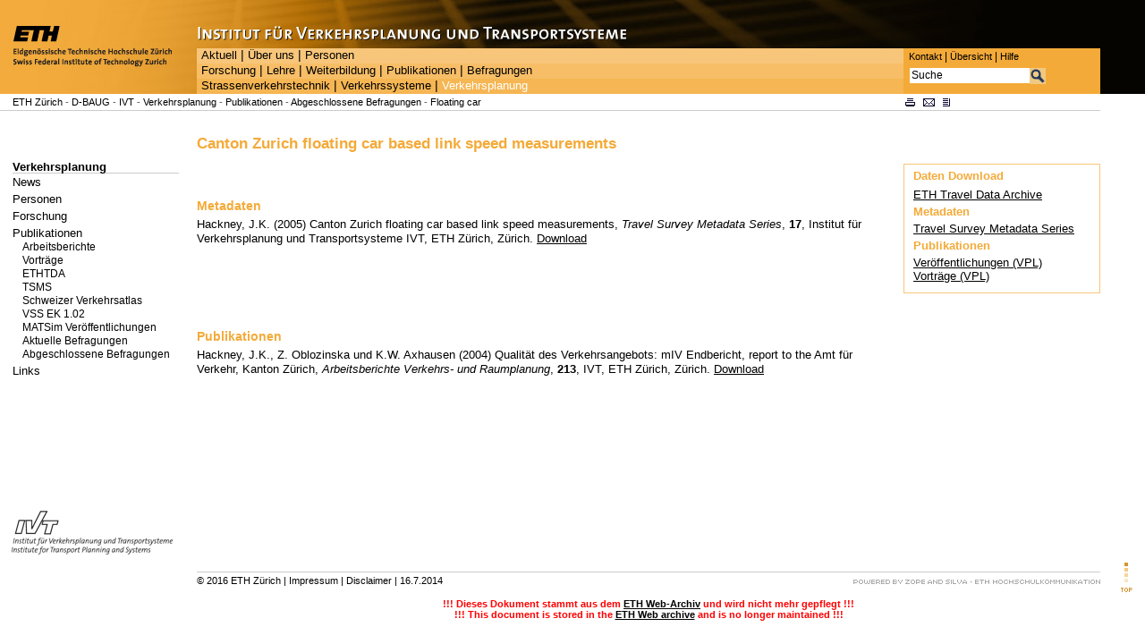

--- FILE ---
content_type: text/html
request_url: https://archiv.ivt.ethz.ch/vpl/publications/previous_surveys/canton_zurich_floating_car.html
body_size: 22830
content:
<!DOCTYPE html PUBLIC "-//W3C//DTD XHTML 1.0 Transitional//EN" "http://www.w3.org/TR/xhtml1/DTD/xhtml1-transitional.dtd">

<html xmlns="http://www.w3.org/1999/xhtml">
  
<!-- Mirrored from www.ivt.ethz.ch/vpl/publications/previous_surveys/canton_zurich_floating_car by HTTrack Website Copier/3.x [XR&CO'2014], Wed, 20 Jan 2016 11:31:07 GMT -->
<!-- Added by HTTrack --><meta http-equiv="content-type" content="text/html;charset=utf-8" /><!-- /Added by HTTrack -->
<head>
    <meta http-equiv="X-UA-Compatible" content="IE=edge,chrome=1" />
    
    <!--
        IMPORTANT: THESE TEMPLATES MAY ONLY BE USED WITH THE WRITTEN PERMISSION
        OF VISUAL COMMUNICATIONS (CC),
        HTTP://WWW.CD.ETHZ.CH
    -->
    
    <title>
       ETH - IVT - VPL - Abgeschlossene Befragungen
    </title>
    
      
    
    
    <!-- copyright, author, e-mail address -->
    
      <meta name="copyright" content="ETH Zuerich" />
      <meta name="author" content="IVT" />
      <meta name="Description"
            content="Gruppe Verkehrs- und Raumplanung (VPL) des Instituts f&uuml;r Verkehrsplanung und Transportsysteme (IVT) der ETH Z&uuml;rich." />
      <meta name="Keywords"
            content="IVT, VPL, verkehr, transport, raumplanung, umwelt, verkehrsplanung, transport planning" />
      <meta name="version"
            content="Zope 2.8.12-final / /SilvaExtETHLayout 0.9.35" />
      <meta http-equiv="Content-Type" content="text/html; charset=utf-8" />
    
    <!-- supervision header -->
    <meta name="Systemueberwachung" content="ETHZ" />
    <!-- charset, home, base -->
    <link href="http://www.ethz.ch/" rel="home" />
    <link rel="SHORTCUT ICON"
          href="../../../icons_site/kuppel_icon_c080.ico" />
    
    <base  />
    <!-- style sheet -->
    
        <link rel="stylesheet"
              href="../../../css/colors_c080.css"
              type="text/css" />
        <link rel="stylesheet"
              href="../../../css/ns4.css"
              type="text/css" />
        <style type="text/css">
            <!--
            @import url("../../../css/modernbrowsers.css");
            @import url("../../../css/colors_c080.css");
            @import url("../../../css/silva.css");
            @import url("../../../css/customstyles.css");
            -->
            </style>
        <link rel="stylesheet" media="print"
              href="../../../css/print.css"
              type="text/css" />
        <style type="text/css">
               .logo-bg, .logo-bg-alt { background-image: url(../../../images/head_bg_logo_home_c080.jpg); background-repeat: no-repeat; }
               .identity-image { background-image: url(../../../images/head_bg_home_c080.jpg); background-repeat: repeat; }
               .mainnav, .screenhead, .color5-back, .color4-back, .color3-back, .color2-back, .color1-back,  .servicenav, .transparent {background-image: url(../../../icons_site/transparent.gif); }</style>
        
          <style type="text/css">div.navblock, .margins div.contentblock-1col { margin-bottom:140px; }</style>
        
        
        <!-- extra stylesheet for ie7 -->
        <!--[if lte IE 6]>
        <link rel='stylesheet' href='/css//ie6.css' type='text/css' />
        <![endif]-->
        <!--[if IE 7]>
        <link rel='stylesheet' href='/css//ie7.css' type='text/css' />
        <![endif]-->
        
    
    <!-- keywords, description -->
    
    <!-- script slot -->
    
      
        <script src="../../../scripts/scripts_de.js"
                type="text/JavaScript"></script>
      
      
      
      
      <script src="../../../scripts/jquery-1.6.4.min.js"
              type="text/JavaScript"></script>
      <script src="../../../scripts/scripts.js"
              type="text/JavaScript"></script>
      
      <script type="text/javascript" language="JavaScript">
      <!--
        // opens a windows to change the color scheme
        function openCenteredWindow(url, height, width, name, parms) {
          var left = Math.floor( (screen.width - width) / 2);
          var top = Math.floor( (screen.height - height) / 2);
          var winParms = "top=" + top + ",left=" + left + ",height=" + height + ",width=" + width;
          if (parms) { winParms += "," + parms; }
            var win = window.open(url, name, winParms);
          if (parseInt(navigator.appVersion) >= 4) { win.window.focus(); }
            return win;
        }
        function openColorWindow() {
          newwin = openCenteredWindow("colors.html",520,120,"ColorScheme","resizable=yes")}
      //-->
      </script>
    
  </head>
  <body bgcolor="#FFFFFF" onload="setup()"
        class="bg_logo_home">
  <div class="margins" id="bodymargins" style="width:auto;">
    <a id="top" name="top"></a>
    <!-- START header table -->
    <div id="printhead">
      
        <img alt="printlogo"
             src="../../../icons_site/ethlogo-print.png"
             width="220" height="57" />
      
      
    </div>
    <table id="screenhead" width="100%" border="0" cellpadding="0" cellspacing="0">
      <tr>
      <!-- ETH / UNI logo -->
        
            
              <td width="220" valign="top" class="logo-bg"><a href="http://www.ethz.ch/" title="ETH Z&uuml;rich - Startseite"><img border="0" src="../../../icons_site/transparent.gif" alt="http://www.ethz.ch/" width="220" height="105"/></a></td>
            
            
        
        
        <!-- START picture and navigation -->
        <td width="100%" valign="top" class="identity-image">
          <table width="100%" border="0" cellpadding="0"
                 cellspacing="0">
          <!-- head picture and language -->
            <tr>
              <td colspan="2" width="100%" height="54" valign="bottom">
                
                <div class="sitename" id="sitename"><a href="../../../index.html"><img alt="Institut f&uuml;r Verkehrsplanung und Transportsysteme, ETH Z&uuml;rich" title="Institut f&uuml;r Verkehrsplanung und Transportsysteme, ETH Z&uuml;rich" src="../../../images/head_sitename_c080.jpg" height="54" width="490" border="0" name="sitename" /></a></div>
              </td>
              <td class="transparent">&nbsp;</td>
            </tr>
            <!-- START navigation 1. row and service-navigation -->
            <tr>
              <td width="100%" height="17" valign="middle"
                  class="color4-back">
                
                  <div class="mainnav">
   <a class="mainnav-off" href="../../../news/index.html">Aktuell</a> | <a class="mainnav-off" href="../../../about/index.html">&Uuml;ber uns</a> | <a class="mainnav-off" href="../../../people/index.html">Personen</a>
</div>
                
              </td>
              <td rowspan="3" width="220" height="100%" class="color1-back">
                <!-- START service-navigation and search -->
                <table width="220" border="0" cellpadding="0" cellspacing="0">
                  <tr>
                    <td height="18" valign="middle">
                      
                        <div class="servicenav">
						  <a class="servicenav-off" href="/contact/">Kontakt</a>&nbsp;|
						  <a class="servicenav-off" href="../../../sitemap/index_DE.html">&Uuml;bersicht</a>&nbsp;|
						  <a class="servicenav-off" href="../../../help/index.html">Hilfe</a>
                        </div>
                      
                      
                    </td>
                  </tr>
                  <tr>
                    <td>
                      <!-- START search form -->
                      
      <form name="search" id="searchform" action="/cse_results/index_DE.html" method="GET" accept-charset="UTF-8">
          <table border="0" cellspacing="0" cellpadding="0">
            <tr>
              <td valign="middle">
                <input id="qs" class="searchfield" type="text" name="qs" value="Suche" onblur="if(this.value=='')this.value='Suche';" onfocus="if(this.value=='Suche')this.value='';"/>
                  <input type="hidden" name="ie" value="utf8" />
                  <input type="hidden" name="oe" value="utf8" /><input type="hidden" name="q" value="site:http://www.ivt.ethz.ch" id="search_intranet" />
              </td>
              <td valign="middle" width="18" align="right" class="searchtd">
                <input class="searchbutton" type="image" name="GO" src="../../../icons_site/lens_c080.gif"/>
              </td>
            </tr>
          </table>
        </form><script type="text/javascript" charset="utf-8">
(function($) {
$(document).ready(function() {
    $('#searchform').submit(function() {
        if ($('#search_intranet').length > 0) {
            var q_intranet = $('#search_intranet').val() + " " + $('#qs').val();
            $('#search_intranet').val(q_intranet);
        } else {
            $('#qs').attr('name','q');
        }
        //return false;
    });
});
})(jwcd.jQuery);
</script>
    
                      <!-- END search form -->
                    </td>
                  </tr>
                </table>
                <!-- END service-navigation and search -->
              </td>
              <td width="50" height="100%" rowspan="3" class="transparent"><img
    alt=""
    src="../../../icons_site/transparent.gif"
    width="50" height="10" /></td>
            </tr>
            <!-- END navigation 1. row and service-navigation -->
            <!-- START navigation 2. row -->
            <tr>
              <td width="100%" height="17" valign="middle"
                  class="color3-back">
                
                  <div class="mainnav">
   <a class="mainnav-off" href="../../../research/index.html">Forschung</a> | <a class="mainnav-off" href="../../../education/index.html">Lehre</a> | <a class="mainnav-off" href="../../../advancedstudies/index.html">Weiterbildung</a> | <a class="mainnav-off" href="../../../docs/index.html">Publikationen</a> | <a class="mainnav-off" href="../surveys.html">Befragungen</a>
</div>
                
              </td>
            </tr>
            <!-- END navigation 2. row -->
            <!-- START navigation 3. row -->
            <tr>
              <td width="100%" height="17" valign="middle"
                  class="color2-back">
                
                  <div class="mainnav">
   <a class="mainnav-off" href="../../../svt/index.html">Strassenverkehrstechnik</a> | <a class="mainnav-off" href="../../../oev/index.html">Verkehrssysteme</a> | <a class="mainnav-on" href="../../index.html">Verkehrsplanung</a>
</div>
                
              </td>
            </tr>
            <!-- END navigation 3. row -->
          </table>
          <!-- END picture and navigation -->
        </td>
      </tr>
    </table>
    <!-- END header table -->
    <!-- ############################################################################ -->

    <!-- START content -->
    <!-- START path -->
    

    
    
      
        
<!-- START content divs -->
<!-- START path -->
<div id="path-service">
  <!-- START servicenav2 -->
  
    <div id="pageicons">
      <div class="servicenav2" id="servicenav2">
        <a href="javascript:printpage();" class="icon-print" onfocus="if(this.blur)this.blur();" onmouseover="changeText(1);" onmouseout="changeText(0);">
           <img src="../../../icons_site/icon_print.gif"
                border="0" alt="print" />
        </a><form method="post" class="icon-mail"
                  action="/vpl/publications/previous_surveys/canton_zurich_floating_car/mail_this_page">
          
          <input type="hidden" name="page_url"
                 value="canton_zurich_floating_car.html" />
          <input type="hidden" name="language_current"
                 value="DE" />
          <input type="hidden" name="language_default"
                 value="DE" />
          <input type="image"
                 src="../../../icons_site/icon_email.gif"
                 title="e-mail" alt="e-mail"
                 onmouseover="changeText(2);"
                 onmouseout="changeText(0);"
                 style="border:none;padding:0" />
        </form><form action="/vpl/publications/previous_surveys/canton_zurich_floating_car/pdf"
                     method="post" class="icon-pdf">
          
          <input type="image"
                 src="../../../icons_site/icon_pdf.gif"
                 title="pdf" alt="pdf"
                 onmouseover="changeText(3);"
                 onmouseout="changeText(0);"
                 style="border:none;padding:0" />
        </form>
        <span id="pageicons-text" style="visibility: visible;">&nbsp;&nbsp;</span>
    </div>
  </div>
  <div class="pathline">
    <a class="path" href="http://www.ethz.ch/">ETH Z&uuml;rich</a> - <a class="path" href="http://www.baug.ethz.ch/">D-BAUG</a>
	<!--
    <span metal:use-macro="python:path(helpers.get_content_path(here, 'siteroot_path'))">
      Siteroot Path
    </span>
	-->
    
  - <a class="path" href="../../../index.html">IVT</a>&nbsp;- <a class="path" href="../../../vpl/index.html">Verkehrsplanung</a>&nbsp;- <a class="path" href="../../publications/index.html">Publikationen</a>&nbsp;- <a class="path" href="../previous_surveys/index.html">Abgeschlossene Befragungen</a>&nbsp;- <a class="path" href="canton_zurich_floating_car.html">Floating car</a>&nbsp;
  


  </div>
  <div style="clear:both;"></div>
  <!-- END servicenav2 -->
  
</div>
<!-- END Path -->
<!-- START content area -->
<!-- no nav, textblock full, no 3rd col -->

<!-- nav, textblock full, no 3rd col -->

<!-- nav, textblock full, 3rd col -->

  
  

<!-- START subnavigation 1. coloumn -->

  <div class="navblock">
    <div class="subnav">
        
  <div class="subnav-lev1"><a class="subnav-off" href="../../index.html">Verkehrsplanung</a></div>
  


        
  <div class="subnav-lev2"><a title="VPL News" class="subnav-off"  href="../../news/index.html">News</a></div>
<div class="subnav-lev2"><a title="Personen" class="subnav-off"  href="/people/index.html">Personen</a></div>
<div class="subnav-lev2"><a title="Forschung" class="subnav-off"  href="../../research/index.html">Forschung</a></div>
<div class="subnav-lev2"><a title="Publikationen" class="subnav-off"  href="../../publications/index.html">Publikationen</a></div>
<div class="subnav-lev3"><a title="Arbeitsberichte und Ver&ouml;ffentlichungen" class="subnav-off"  href="../reports/index.html">Arbeitsberichte</a></div>
<div class="subnav-lev3"><a title="Vortr&auml;ge" class="subnav-off"  href="../presentations/index.html">Vortr&auml;ge</a></div>
<div class="subnav-lev3"><a title="ETH Travel Data Archive (ETHTDA)" class="subnav-off"  href="../ethtda/index.html">ETHTDA</a></div>
<div class="subnav-lev3"><a title="Travel Survey Metadata Series" class="subnav-off"  href="../tsms/index.html">TSMS</a></div>
<div class="subnav-lev3"><a title="Schweizer Verkehrsatlas" class="subnav-off"  href="../atlas/index.html">Schweizer Verkehrsatlas</a></div>
<div class="subnav-lev3"><a title="VSS Expertenkommission 1.02" class="subnav-off"  href="../ek102/index.html">VSS EK 1.02</a></div>
<div class="subnav-lev3"><a title="MATSim Ver&ouml;ffentlichungen" class="subnav-off"  href="../matsim/index.html">MATSim Ver&ouml;ffentlichungen</a></div>
<div class="subnav-lev3"><a title="Aktuelle Befragungen" class="subnav-off"  href="../surveys.html">Aktuelle Befragungen</a></div>
<div class="subnav-lev3"><a title="Abgeschlossene Befragungen" class="subnav-off"  href="../previous_surveys/index.html">Abgeschlossene Befragungen</a></div>
<div class="subnav-lev2"><a title="Links" class="subnav-off"  href="../../links/index.html">Links</a></div>

  


    </div>
  </div>

<div class="clearright"></div>
<!-- END subnavigation 1. coloumn -->
<!-- START content 2./3. coloumn -->
<div class="contentblock-3col" style="width:auto;"
     id="contentblock-3col">
  <div id="languages">
    
  </div>
  <!-- START main heading -->
  
  <h2>Canton Zurich floating car based link speed measurements</h2>
  

  <!-- END main heading -->
  <!-- START text box floating right -->
  <!-- show column depending on layout switch -->
  
    
          
            
  
                        	
    
    	
	      <div class="box-border">
	        <div class="box">
	          <p class="boxtitle">Daten Download</p>
	          

<p class="p"><a href="../ethtda/index_EN.html" target="_self">ETH Travel Data Archive<br /></a></p>


                          

<h3 class="heading">Metadaten</h3>






<p class="p"><a href="../tsms/index.html" target="_self">Travel Survey Metadata Series<br /></a></p>


                          

<h3 class="heading">Publikationen</h3>






<p class="p"><a href="../reports/index.html" target="_self">Ver&ouml;ffentlichungen (VPL) </a><br /><a href="../presentations/index.html" target="_self">Vortr&auml;ge (VPL)</a><br /></p>


                          


	           
	        </div>
	      </div>
    	
    
 
  

          
    
  
  <!--    END text box -->
  <!-- START section main content -->
      
  

<h3 class="heading">Metadaten</h3>






<p class="p">Hackney, J.K. (2005) Canton Zurich floating car based link speed measurements, <em>Travel Survey Metadata Series</em>, <strong>17</strong>, Institut f&uuml;r Verkehrsplanung und Transportsysteme IVT, ETH Z&uuml;rich, Z&uuml;rich. <a href="../tsms/tsms17.pdf" target="_blank">Download</a></p>


                          
<div class="tablemargin">
<table class="silvatable plain" width="100%" cellspacing="0" cellpadding="3">
<tbody>

</tbody>
</table>
</div>

<h3 class="heading"></h3>






<h3 class="heading">Publikationen</h3>






<p class="p">Hackney,
 J.K., Z. Oblozinska und K.W. Axhausen (2004) Qualit&auml;t des 
Verkehrsangebots: mIV Endbericht, report to the Amt f&uuml;r Verkehr, Kanton 
Z&uuml;rich, <em>Arbeitsberichte Verkehrs- und Raumplanung</em>, <strong>213</strong>, IVT, ETH Z&uuml;rich, Z&uuml;rich. <a href="../reports/ab213.pdf" target="_blank">Download</a></p>


                          

           
  

  <!-- END section main content -->
</div>




      
    
    <!-- END content -->
    <!-- START footer -->
    <!-- ############################################################################ --><!-- START footer -->
    <div class="clearboth">
      &#160;
    </div>
    <!-- note for netscape 4.x users -->
    <p id="ns4note" class="note">
      <strong><font size="+1">Wichtiger Hinweis:</font><br />
        Diese Website wird in &#228;lteren Versionen von Netscape ohne
        graphische Elemente dargestellt. Die Funktionalit&#228;t der
        Website ist aber trotzdem gew&#228;hrleistet. Wenn Sie diese
        Website regelm&#228;ssig benutzen, empfehlen wir Ihnen, auf
        Ihrem Computer einen aktuellen Browser zu installieren. Weitere
        Informationen finden Sie auf<br />
        <a href="http://www.cd.ethz.ch/services/web/">folgender
        Seite</a>.<br />
        <br />
        <font size="+1">Important Note:</font><br />
        The content in this site is accessible to any browser or
        Internet device, however, some graphics will display correctly
        only in the newer versions of Netscape. To get the most out of
        our site we suggest you upgrade to a newer browser.<br />
        <a href="http://www.cd.ethz.ch/services/web/">More
        information</a></strong>
    </p>

    <!-- START footer -->
    <div class="footerblock">
        <div class="unitlogo">
          <!-- secondary logo -->
          
          <!-- primary logo -->
          <a href="../../../index.html"><img src="../../../images/foot_unitlogo.gif" title="IVT Logo" alt="IVT Logo" width="180" height="70" border="0" /></a><br />
        </div>
        <div class="footerline">
          <div class="footertext">
            
              
        &copy; 2016 <a class="path" href="http://www.ethz.ch/">ETH Z&uuml;rich</a> |
    
              <a class="path"
                 href="../../../imprint/index.html">Impressum</a> | 
              <a class="path" href="../../../disclaimer/index.html">Disclaimer</a> | 
            
            
            <!--
			<span tal:omit-tag=""
				  tal:define="ms python:metadata_context.service_metadata;
				              contact_name python:ms.getMetadataValue(metadata_context, 'silva-extra', 'contactname');
				              contact_mail python:ms.getMetadataValue(metadata_context, 'silva-extra', 'contactemail')"
				  tal:condition="contact_name">
			  <span tal:omit-tag=""
				    tal:define='css_class string:class="path"'
				    tal:replace="structure python:ETHhelpers.scramble_mail(contact_mail, contact_name, css_class)">contact_name</span>
 			  <span> | </span>
			</span>
			-->
			
        16.7.2014
    
          </div>
          
  
  
    <div class="footerwologo">
      <img alt="powered by" border="0"
           src="../../../icons_site/footer_zs_powered.gif" /><a href="http://www.zope.org/" target="_blank"><img
    alt="zope" border="0"
    src="../../../icons_site/footer_zs_zope.gif" /></a><img
    alt="and" border="0"
    src="../../../icons_site/footer_zs_and.gif" /><a href="http://www.infrae.com/" target="_blank"><img
    alt="silva" border="0"
    src="../../../icons_site/footer_zs_silva.gif" /></a><a
    href="http://www.hk.ethz.ch/"><img
    alt="Corporate Communications" border="0"
    src="../../../icons_site/footer_eth_cc_DE.gif" /></a>
<div style="padding-top: 15px; padding-bottom: 10px; font-family: verdana, arial, helvetica, sans-serif; font-size: 8pt; font-weight: bold; text-align: center; color: #FF0000;">
!!! Dieses Dokument stammt aus dem <A HREF="http://www.archiv.ethz.ch/" TARGET="_NEW">ETH Web-Archiv</A> und wird nicht mehr gepflegt !!!<BR>
!!! This document is stored in the <A HREF="http://www.archiv.ethz.ch/" TARGET="_NEW">ETH Web archive</A> and is no longer maintained !!!</div>
    </div>
  

    </div>
  </div><!-- END footer -->
    <!-- START page top icon -->
    <div id="pagetop">
      
         
         <span>
           <a href="#top"><img border="0"
    src="../../../icons_site/top_c080.gif"
    alt="top" title="top" /></a>
         </span>
      
    </div>
    <!-- END page top icon -->

    


    
  </div></body>

<!-- Mirrored from www.ivt.ethz.ch/vpl/publications/previous_surveys/canton_zurich_floating_car by HTTrack Website Copier/3.x [XR&CO'2014], Wed, 20 Jan 2016 11:31:07 GMT -->
</html>


--- FILE ---
content_type: text/css
request_url: https://archiv.ivt.ethz.ch/css/colors_c080.css
body_size: 7742
content:
/**********************************/
/*  CSS ETH WCMS-Templates        */
/*  copyright 2004 ETH Web Office */
/*  Author: Y. Serrano            */
/*  Author: P. Ruetsche           */
/**********************************/
/*
$Id: colors_c080.css 7078 2011-11-03 14:50:58Z yserrano $
$Rev: 7078 $
$Release: 1.1.3 $
*/

/* -------------- COLOR DEFINITiON -------------- */
/* color1 = F4AA38 */
/* color2 = F5B653 */
/* color3 = F7BE67 */
/* color4 = F8C67A */
/* color5 = FBE6C5 */

/* -------------- BACKGROUND COLORS -------------- */
/* navigation 1. row - color 4 */
.color4 { color:#F8C67A; }
.color4-back { background-color:#F8C67A; }

/* navigation 2. row - color 3 */
.color3 { color:#F7BE67; }
.color3-back { background-color:#F7BE67; }  
.identity-image { background-color:#F7BE67; }

/* navigation 3. row - color 2 */
.color2 { color:#F5B653; }
.color2-back { background-color:#F5B653; }

/* logo and service-navigation - color 1 */
.color1 { color:#F4AA38; }
.color1-back { background-color:#F4AA38; }

/* background textareas and inputfields - color 5 */
.color5 { color:#FBE6C5; }
.color5-back { background-color:#FBE6C5; }

/* back for header, only for webcd_apps */
div#head { background-color: #F4AA38; }
/* colors */
.grey { color: #666666; }
.greylight { color: #CCCCCC; }

/* background*/
.grey-back {background-color: #F0F0F0; }
.datagrid .even { background-color:#F0F0F0; }

/* message */

.note { color: #bb0000;}

/* -------------- LINKS -------------- */
/* Links in general - color 1 */
a { color:#000000; }
a:link { color:#000000; }
a:visited { color:#000000; }
a:hover { color:#F4AA38; }
a:active { color:#F4AA38; } 
a:focus { color:#F4AA38; }



/* -------------- HEADINGS -------------- */
/* headings - color 1 for pagetitle */
h2 { color:#F4AA38; }
h3 { color:#F4AA38; }
h4 { color:#000000; }
h5 { color:#666666; }
h6 { color:#666666; }
h7 { color:#666666; }

.boxtitle, .box h3 { color:#F4AA38; }
.box h4, .box h5, .box h6, .box h7 { color:#000000; }

/* paragraph */
p.lead { color:#000000;  }


/* -------------- FOOTER -------------- */
/* footer */
/* div.footertext { color:#666666; border-top:1px solid #CCCCCC; } */



/* -------------- 3rd COLUMN -------------- */
/* DIV: boxes 3. coloumn - color 5&4 */
div.box-border { 
	border: 1px solid #F8C67A; 
    background-color: #FFFFFF;
}

div.box {
    background-color: #FFFFFF;
}


/* -------------- TABLES -------------- */
/* tables - color 5 */
.bg-white { background-color:#FFFFFF; }
.bg-grey { background-color:#DDDDDD; }
.bg-lightgrey { background-color:#EBEBEB; }
caption { 
	background-color:#FFFFFF; 
}
/* th { background-color:#F8C67A; } */
/* .tablehead { background-color:transparent; } */



/* -------------- NAVIGATION -------------- */
/* language */
a.languagelink { color:#000000; }
a.languagelink:link { color:#000000; }
a.languagelink:visited { color:#000000; }
a.languagelink:hover { color:#F8C67A; } 
.lang-active { color:#F4AA38; }


div.language { color:#000000; }


/* path */
div.pathline { color:#666666;}
div#path-service { border-bottom:1px solid #CCCCCC; }
a.path, a.path:visited, a.path:hover, a.path:link {color:#000000; }

/* pageicons-text */
#pageicons-text { color:#999999; }

/* service-navigation */
div.servicenav { color:#000000; }
a.servicenav-off { color:#000000; }
a.servicenav-off:link { color:#000000; }
a.servicenav-off:visited { color:#000000; }
a.servicenav-off:hover { color:#FFFFFF; }
a.servicenav-on { color:#FFFFFF; }
a.servicenav-on:link { color:#FFFFFF; }
a.servicenav-on:visited { color:#FFFFFF; }
a.servicenav-on:hover { color:#FFFFFF; }


/* main-navigation */
div.mainnav { color:#000000; }
a.mainnav-off { color:#000000; }
a.mainnav-off:link { color:#000000; }
a.mainnav-off:visited { color:#000000; }
a.mainnav-off:hover { color:#FFFFFF; }
a.mainnav-on { color:#FFFFFF; }
a.mainnav-on:link { color:#FFFFFF; }
a.mainnav-on:visited { color:#FFFFFF; }
a.mainnav-on:hover { color:#FFFFFF; }


/* sub-navigation */
div.subnav-lev1 { border-bottom:1px solid #CCCCCC; }

/*
a.subnav-on, .gs-result a.gs-visibleUrl, .gs-result .gs-visibleUrl { color:#F4AA38; }
a.subnav-on:link, .gs-result a.gs-visibleUrl, .gs-result .gs-visibleUrl { color:#F4AA38; }
a.subnav-on:visited, .gs-result a.gs-visibleUrl, .gs-result .gs-visibleUrl { color:#F4AA38; }
a.subnav-off { color:#666666; }
a.subnav-off:hover { color:#F4AA38; }
*/

a.subnav-on, .gs-result a.gs-visibleUrl, .gs-result .gs-visibleUrl { color:#F4AA38 !important; }
a.subnav-on:link, .gs-result a.gs-visibleUrl, .gs-result .gs-visibleUrl { color:#F4AA38 !important; }
a.subnav-on:visited, .gs-result a.gs-visibleUrl, .gs-result .gs-visibleUrl { color:#F4AA38 !important; }
a.subnav-off { color:#000000; }
a.subnav-off:hover { color:#F4AA38; }
a.subnav-off:visited { color:#000000; }


/* -------------- SITEMAP -------------- */
/* sitemap */
p.sitemap { color:#666666; }
.highlited { color:red; }
a.sitemap-link { color:#000000; }
a.sitemap-author { color:#999999; }

/* ul { color:#F8C67A; } */

/* -------------- FORMS -------------- */
/* some doubled definitions because of problems with Netscape 4.7 */


/* input fields */

input.text, input.password, textarea {
	color: #000000;
	background: #FFFFFF;
	border: 1px solid #F4AA38;
}

input[type="text"], input[type="password"] {
	color: #000000;
	background: #FFFFFF;
	border: 1px solid #F4AA38;
}



input:focus, textarea:focus, select:focus { 
	color: #000000; 
	background: #FFFFFF none; 
}
input:hover, textarea:hover, select:hover { 
	color: #000000; 
	background: #FFFFFF; 
} 


input.checkbox, input.radio { 
	color: #000000; 
	border-style: none; 
}

input[type="checkbox"], input[type="radio"] { 
	color: #000000; 
	border-style: none; 
} 

input.submit, input.image, input.reset, input.button { 
    
	color: #000000; 
	
	border: none; 
    cursor: pointer;
    
} 

input[type="submit"], input[type="image"], input[type="reset"], input[type="button"] {
	color: #000000;
	background: #FBE6C5;
	border: none;

} 

input[type="submit"]:active, input[type="button"]:active, input[type="image"]:active, input[type="reset"]:active { 
	background: #2A6AB3; 
} 

input.submit:active, input.button:active, input.image:active, input.reset:active { 
	background: #2A6AB3; 
}

input[type="submit"]:active, input[type="button"]:active, input[type="image"]:active, input[type="reset"]:active { 
	background: #2A6AB3; 
} 

input.searchbutton {
  color: #000000;
	background: #F8C67A; 
	border: none;
}

input.searchbutton:hover {
  color: #FFFFFF;
	background: #F5B653; 
	border: none;
}

/* for ie6 hover */
input.color-notfocus { color: #000000;}
input.color-focus { color: #ffffff;}

#searchlabel, #searchlabel:hover {
    color: #000000;
}


input[type="submit"]:hover, input[type="button"]:hover, input[type="image"]:hover, input[type="reset"]:hover, input[type="button"]:hover { 
  	color: #FFFFFF; 
  	background: #F4AA38; 
  	border: none;
}
  
input.submit:hover, input.button:hover, input.image:hover, input.reset:hover, input.button:hover { 
	color: #FFFFFF; 
	background: #F4AA38; 
	border: none;
} 

input[type="image"] {
	border: none;
}

input.image {
	border: none;
}

/* select { 
	color: #333333; 
	background: #FBE6C5; 
	border: none;
} */

td > textarea {
	border: 1px solid #F4AA38;
} 

a.index-element {
  text-decoration : none;
  color: #000000;
}

h2 a.index-element, h3 a.index-element {
  color: #F4AA38;
}

h5 a.index-element, h6 a.index-element {
  color: #666666;
}

.citation, blockquote {
    background-color: #FBE6C5;
}

div.navblock {
    background-color:#FFFFFF;
}

p.annotation {
    border: 1px solid #F8C67A; 
}

--- FILE ---
content_type: text/css
request_url: https://archiv.ivt.ethz.ch/css/ns4.css
body_size: 2473
content:
/**********************************/
/* CSS ETH WCMS-Templates         */
/* copyright 2004 ETH Web Office  */
/* Author: Y. Serrano             */
/**********************************/
/*
$Id: ns4.css 4006 2007-10-22 11:37:01Z yserrano $ 
$Rev: 4006 $
$Release: 1.1.3 $
*/

/* ---- minimal css styles for netscape 4.x----*/

body {
    margin: -10px 0px 0px -10px;
    font: 12pt verdana, arial, helvetica, sans-serif;
}

div.box-border {
    border:none;
}

li, ul, ol {
    color: #000000;
}

.note, .pathline, .navblock, .contentblock-3col, .contentblock-2col, .contentblock-1col, .footerblock, .pagetop {
    margin-left:15px;
}

.navblock {
    margin-bottom:20px;
}

.identity-image, .logo-bg {
    z-index:1;
}


#printhead, .icon-langsep, .servicenav2 {
    display:none;
}

#ethlogo-ns4 {
    display:none;
    margin-top:15px;
}

.pathline {
    margin-bottom:10px;
}

.servicenav2 {
    margin-top:30px;
}


/* -----overrides for netscape 4.x----*/
/* headings */ 

.note { 
    margin-top:20px;
    margin-bottom:30px;
    color: #bb0000;
    margin-right:200px;
}

.ns4-note {
    margin-right:100px;
}

.citiation {
    padding: 10px;
}

a.mainnav-off, a.mainnav-off:link, a.mainnav-off:visited, a.mainnav-off:hover { 
    text-decoration:none; 
    font: 10pt verdana, arial, helvetica, sans-serif;
}
a.mainnav-on, a.mainnav-on:link, a.mainnav-on:visited, a.mainnav-on:hover { 
    text-decoration:none; 
    font: 10pt verdana, arial, helvetica, sans-serif;
}

a.path, div.footertext, #pageicons-text, .servicenav, .servicenav-off, .servicenav-on { 
    font: 9pt verdana, arial, helvetica, sans-serif;
}

h1, h2, h3, h4, h5, h6 { 
    padding: 0px;
    margin: 0px;
    font-weight: bold;
    /* clear:right; */
}

/* fonts  */

/* change margins widths to look good on ns4*/

div.nav-block { width:220px; }
h1, h2, h3, h4, h5, h6 { margin-right: 0px; }

h1 { font: bold 14pt verdana, arial, helvetica, sans-serif; }
h2 { font: bold 14pt verdana, arial, helvetica, sans-serif; }
h3 { font: bold 13pt verdana, arial, helvetica, sans-serif; }
h3.related-topics { font: 12pt verdana, arial, helvetica, sans-serif; }
h4 { font: bold 12pt verdana, arial, helvetica, sans-serif; }
h5 { font: 12pt verdana, arial, helvetica, sans-serif; }

.searchbutton { border: 0px; }

/* does not validate */

input[type="image"] {
	color: transparent ! important;
	background: transparent ! important;
	border: none;
}

input.image {
	color: transparent ! important;
	background: transparent ! important;
	border: none;
}



--- FILE ---
content_type: text/css
request_url: https://archiv.ivt.ethz.ch/css/modernbrowsers.css
body_size: 24408
content:
/**********************************/
/* CSS ETH WCMS-Templates         */
/* copyright 2004 ETH Web Office  */
/* Author:Y. Serrano              */
/* Author:P. Ruetsche             */
/**********************************/
/*
$Id: modernbrowsers.css 7078 2011-11-03 14:50:58Z yserrano $
$Rev: 7078 $
$Release: 1.1.9 $
*/

/* -------------- HEADER -------------- */

/*  ns4 divs */
#printhead, #ns4note {
    display:none;
}

.note, .pathline, .navblock, .contentblock-3col, .contentblock-2col, .contentblock-1col, .contentblock-1Bcol, .footerblock, .pagetop {
  margin-left:0px;
}

/* turn on modernbrowsers divs */
#sitename, #ethlogo, .icon-langsep, .servicenav2  {
    display:block;
}

div.sitename {
    position:absolute;
    top:0px;
    left:220px;
    margin:0px;
    padding:0px;
    z-index:0;
}
body.bg_logo_home_eu div.sitename { left:395px;}
.logo-bg-alt { background-position: -220px 0; overflow:hidden;height:99px;}
body.bg_logo_home_eu .logo-bg a { display:block;height:150px;overflow:hidden;}

a.languagelink, a.languagelink:link, a.languagelink:visited, a.languagelink:hover { text-decoration:none; }
#languages { 
    width:220px;
    float:right;
    padding-top:3px;
    text-align:right;
    font-size:86%;
}

.text-lang { margin-left:0.4em;}

/* search field */

#searchlabel {
    font-size:87%;
}


body input.searchfield {
    font-size:9pt;
    text-align:left;
    margin:4px 0 1px 7px;
    padding-top:1px;
    border-style:none;
    border-right:none;
    border:0 transparent solid;
    width:130px;
    vertical-align:middle;
}

.searchtd > .searchbutton {
    margin-bottom:1px;
}

/* icons */
     .icon-print {
        width:20px;
    }
    .icon-mail {
        width:22px;
    }
    .icon-pdf {
        width:18px;
    }

    .icon-print, .icon-mail, .icon-pdf {
        float:left;
    }
    
   .icon-lang {
        width:18px;
        float:right;
    }
    
   .icon-langsep {
        width:1px;
        float:right;
    }

/* -------------- NAVIGATION -------------- */
/* path */
.pathline {
    line-height:100%;
    padding-top:3px;
    padding-bottom:1px;
    padding-left:14px;
    text-decoration:none;
    margin-bottom:0px;
    margin-right:250px;
}


/* same fontsize for footertext, servicenav2, servicenav etc*/
a.servicenav-off, a.servicenav-on { 
    font-size:90%;
}

div.footertext { 
    font-size:86%;
}

#pageicons-text { 
    /* font-size:11px; */
    font-size:86%;
}


.servicenav {
    font-size:96%;
}

a.path, a.path:link, a.path:visited, a.path:hover { 
    font-size:100%;
    text-decoration:none; 
}

.pathline {
    font-size:86%;
    text-decoration:none; 
}

/* service-navigation */
.servicenav {
    line-height:100%;
    padding:0px;
    padding-left:6px;
    padding-right:5px;
    margin:0px;
}

.servicenav2 {
    top:0px;
    margin:0px;
    padding:0px;
}

/* float navblock to left*/
div.navblock { 
    float:left; 
    z-index:0;
    position:relative;
}

a.servicenav-off, a.servicenav-off:link, a.servicenav-off:visited, a.servicenav-off:hover { text-decoration:none; }
a.servicenav-on, a.servicenav-on:link, a.servicenav-on:visited, a.servicenav-on:hover { text-decoration:none; }

/* main-navigation */
.mainnav {
    font-size:110%;
    padding-top:0px;
    padding-bottom:0px;
    padding-left:5px;
    padding-right:5px;
    margin-bottom:0px;
    line-height:90%;
}

a.mainnav-off, a.mainnav-off:link, a.mainnav-off:visited, a.mainnav-off:hover { 
    text-decoration:none; 
    font-size: 90%;
}

a.mainnav-on, a.mainnav-on:link, a.mainnav-on:visited, a.mainnav-on:hover { 
    text-decoration:none; 
    font-size: 90%;
}




/* sub-navigation */
.subnav {
    /* position:relative; */
    padding-top:57px;
    padding-bottom:0px;
    padding-left:14px;
    padding-right:20px;
}

.subnav-lev1, .subnav-lev2, .subnav-lev3, .subnav-lev4, .subnav-lev5, .subnav-lev6, subnav-lev7 {
    margin-bottom:3px;
    text-decoration:none;
    line-height:100%;
}
.subnav-lev1 {
    padding-left:0px;
    padding-top:0px;
    font-weight:bold;
    margin-bottom:0px;
}

.subnav-lev2 {
    padding-left:0px;
    padding-top:4px;
}

.subnav-lev3, .subnav-lev4, .subnav-lev5, .subnav-lev6, .subnav-lev7 {
    font-size:95%;
}

.subnav-lev3 {
    padding-left:11px;
}
.subnav-lev4 {
    padding-left:20px;
}
.subnav-lev5 {
    padding-left:28px;
}
.subnav-lev6 {
    padding-left:35px;
}
.subnav-lev7 {
    padding-left:41px;
}

a.subnav-off, a.subnav-off:link, a.subnav-off:visited { text-decoration:none; }
a.subnav-off:hover, a.subnav-off:active, a.subnav-off:focus { text-decoration:underline; }

a.subnav-on, a.subnav-on:link, a.subnav-on:visited, .gs-result a.gs-visibleUrl, .gs-result .gs-visibleUrl { text-decoration:none; }
a.subnav-on:hover, a.subnav-on:active, a.subnav-on:focus { text-decoration:underline; }

/* table of content (toc) */
.toc { padding-top:0px; padding-bottom:10px; padding-left:0px; padding-right:0px; }

a.toc-horizontal0, a.toc-horizontal0:link, a.toc-horizontal0:visited { text-decoration:none; }
a.toc-horizontal0:hover, a.toc-horizontal0:active, a.toc-horizontal0:focus { text-decoration:underline; }

a.toc-lev0, a.toc-lev0:link, a.toc-lev0:visited { text-decoration:none; }

a.toc-lev0:hover, a.toc-lev0:active, a.toc-lev0:focus { text-decoration:underline; }


a.toc-lev1, a.toc-lev1:link, a.toc-lev1:visited { text-decoration:none; }
a.toc-lev1:hover, a.toc-lev1:active, a.toc-lev1:focus { text-decoration:underline; }

a.toc-lev2, a.toc-lev2:link, a.toc-lev2:visited { text-decoration:none; }
a.toc-lev2:hover, a.toc-lev2:active, a.toc-lev2:focus  { text-decoration:underline; }

a.toc-lev3, a.toc-lev3:link, a.toc-lev3:visited { text-decoration:none; }
a.toc-lev3:hover, a.toc-lev3:active, a.toc-lev3:focus { text-decoration:underline; }

a.toc-lev4, a.toc-lev4:link, a.toc-lev4:visited { text-decoration:none; }
a.toc-lev4:hover, a.toc-lev4:active, a.toc-lev4:focus { text-decoration:underline; }

a.toc-lev5, a.toc-lev5:link, a.toc-lev5:visited { text-decoration:none; }
a.toc-lev5:hover, a.toc-lev5:active, a.toc-lev5:focus { text-decoration:underline; }

a.toc-lev6, a.toc-lev6:link, a.toc-lev6:visited { text-decoration:none; }
a.toc-lev6:hover, a.toc-lev6:active, a.toc-lev6:focus { text-decoration:underline; }

a.toc-lev7, a.toc-lev7:link, a.toc-lev7:visited { text-decoration:none; }
a.toc-lev7:hover, a.toc-lev7:active, a.toc-lev7:focus { text-decoration:underline; }

a.toc-lev8, a.toc-lev8:link, a.toc-lev8:visited { text-decoration:none; }
a.toc-lev8:hover, a.toc-lev8:active, a.toc-lev8:focus { text-decoration:underline; }

a.toc-lev9, a.toc-lev9:link, a.toc-lev9:visited { text-decoration:none; }
a.toc-lev9:hover, a.toc-lev9:active, a.toc-lev9:focus { text-decoration:underline; }

.toc-lev0 {
    padding-left:0px;
    }
.toc-lev1 {
    padding-left:11px;
}

.toc-lev2 {
    padding-left:22px;
}
.toc-lev3 {
    padding-left:33px;
}
.toc-lev4 {
    padding-left:44px;
}
.toc-lev5 {
    padding-left:55px;
}
.toc-lev6 {
    padding-left:66px;
}
.toc-lev7 {
    padding-left:77px;
}
.toc-lev8 {
    padding-left:88px;
}
.toc-lev9 {
    padding-left:55px;
}

/* -------------- CONTENT -------------- */

/* pageicons */
#pageicons {
    float:right;
    width:220px;
    padding-top:3px;
    
}

#pageicons-text {
    float:left;
    padding-left:10px;
    width:80px;
    height:15px;
    overflow:hidden;
}

/* clear floats, resets vertical align*/
div.clearfloat {
    clear:right;
    padding-right:20px;
}

div.clearboth {
    clear:both;
}

div.clearright {
    clear:right;
}

/* body */
body {
    font:80% verdana, arial, helvetica, sans-serif;
    background-color:#FFFFFF;
    color:#000000;
    margin:0px;
    padding:0px;
    /* z-index:0; */
}

/* ---- headings ---- */
/* h1 is reserved for special purposes */
h2, h3, h4, h5, h6, h7 {
    font-weight:bold;
    padding-bottom:2px;
    margin:0px;
    clear:none;
    margin-top:1.5em;
    margin-bottom:0px;
}
h2 { 
    font-size:130%;
    padding-top:24px;
    padding-bottom:10px;
    clear:right;
    margin-bottom:0px;
    margin-top:0px;
}
h3 { 
    font-size:110%; 
    padding-top:20px; 
    padding-bottom:5px;
}
.no-padtop { padding-top:0px;}
h4 { font-size:100%; padding-top:5px;}
h5 { font-size:100%; padding-top:0px;}
h6, h7 { 
    padding-top:0px;
    font-weight:normal;
    font-size:100%;
}

h7 {
    font-style:italic;
}


.note {
    font-weight: 900;
    font-size:medium;
}

/* no space for h3 after clearhead 
div.clearhead + h3 { padding-top:0px; }*/

/* remove title extra space if a title follows a title*/

/* links in general */
a, a:link, a:visited, a:hover, a:active, a:focus { text-decoration:underline; }

/* links 3. coloumn */
a.col3, a.col3:link, a.col3:visited { text-decoration:none; }
a.col3:hover, a.col3:active, a.col3:focus { text-decoration:underline; }

/* ---- text ---- */
/* paragraph */
.lead { 
    font-weight:bold;
    line-height:110%;
    margin:0px;
    margin-bottom:6px;
    padding:0px;
}

p { 
    line-height:130%;
    margin:0px;
    margin-bottom:6px;
    margin-right:0px;
    /* fix text seleciton bug
    position: relative; */
}

.lineheight1 { line-height:100%; }

/* picture caption */
.picture-caption { 
    padding-top:6px; 
    font-style:italic;     
}

/* ---- lists ---- */
/* lists */
p.list-caption { font-weight:bold; }

ul, ol, dl, menu, dir { 
    margin:0px; 
    margin-left:25px; 
    margin-bottom:20px;
    padding:0px; 
    
}

p.nobullet {
    line-height:100%;
}

dt {
    margin-top:10px;
}

ul {
  list-style-type : square;
}

/* for big ordered lists*/
ol {
    margin-left:40px;
}

/* definition lists */ 

dl {
    margin-left:0px;
}
dd {
    margin-left:20px;
}


/* ---- tables ---- */
caption {
    font-weight:bold;
    line-height:120%;
}
tr { vertical-align:top; }
th {
    text-align:left;
    font-weight:bold;
}
.tablehead {
    text-align:left;
    font-weight:bold;
}

.silvatable {
    margin-bottom:20px;
}

/* ie bug */
table {
    font-size:100%;
}


/* ---- forms --- */
/* forms:some doubled definitions because of problems with Netscape 4.7 */    
form {
    margin:0px;
    padding:0px;
    border:0px;
}
fieldset {
    margin:0px;
    padding-top:3px;
    padding-bottom:0px;
    padding-left:0px;
    padding-right:0px;
    border:0px;
}

/* input fields */
input {
    padding-top:2px; padding-bottom:2px;
    margin-right:5px;
}

input[type="submit"], input[type="image"], input[type="reset"], input[type="button"] {

	padding-left:14px;
	padding-right:14px;
	padding-top:2px;
	padding-bottom:2px;

	cursor: pointer;
	cursor: hand; /* not valid, but necessary for ie 5 */
}

/* smaller buttons in boxes */
div.box input.submit {
    padding:2px 0px;
	padding-left:0px;
	padding-right:0px;
} 

div.box input[type="submit"] {
	padding-left:7px;
	padding-right:7px;
}


input.checkbox, input.image  {
    padding:0px;
}    /* negative values don't validate ! */

input[type="checkbox"], input[type="image"] {
    padding:0px;
}

/* ---- sitemap ---- */
/* sitemap */
p.sitemap { line-height:110%; }
a.sitemap-link, a.sitemap-author { text-decoration:none; }
a.sitemap-link:hover, a.sitemap-author:hover { text-decoration:underline; }



/* -------------- FOOTER -------------- */

/* new footer always on bottom */

html, body {
    height: 100%;
}

.margins {
    position: relative;
    _position:static;
    min-height: 100%;
    height: 100%;
    _height:auto;
    voice-family: "\"}\"";
    voice-family: inherit;
    /* height: auto; fix for citation bug */ 
}

html>body .margins {
    height: auto;  
} 

div.unitlogo {
    padding-left:13px;
    padding-right:7px;
    padding-bottom:5px;
    padding-top:0px;
    float:none;
    width:200px;
}
    
div.footerblock {
    padding:0px;
    position:absolute;
    _position:static;
    bottom:0px;
    width:100%;
    z-index:5;
    
}

div.footerline {
    float:none;
    margin-top:0px;
    padding-top:0px;
    border-top:1px solid #CCCCCC;
    height:80px;
    margin-right:50px;
    background-color:#FFFFFF;
        z-index:20;

}    
    
div.footertext, div.footerwologo {
    margin:0px;
    margin-bottom:0px;
    padding-top:3px;
    float:left;
}
    
div.footerwologo {
    text-align:right;
    float:none;
    margin-top:4px;
}

/* page-top */
div#pagetop { 
    position: absolute; right: 0px; bottom: 40px; z-index:200; 
    padding-right:14px;padding-bottom:18px;
    _padding-bottom:8px;
}
div > div#pagetop { 
    position: fixed; 
}

/* -------------- COMMUN MARGINS / WIDTHS -------------- */

div.box-border, div.navblock { 
    width:220px;
}

#pageicons { width:220px;}

.float-left, .float-right, .image-right, .image-left, .image-center {
    margin-top:2px;
    margin-bottom:20px;
}

.box-border {
    margin-top:2px;
    margin-bottom:25px;
}


.float-left, .float-right, .box-border {
    margin-top:2px;
}

.float-left {
    padding-right:20px;
    clear:right;
}

div#path-service, div.contentblock-1col, div.contentblock-1Bcol, div.contentblock-2col, div.contentblock-3col { 
    margin-right:50px; 
}

.pathline { 
    margin-right:220px; 
}


div.footerline { 
    margin-left:220px; 
}

/* -------------- SILVA IMAGE CLASSES / BOX -------------- */

/* silva images*/
.image-left {
    text-align:left;
}

.image-center {
    text-align:center;
}

.image-right {
    text-align:right;
}

.float-left { 
    float:left;
    margin-right:10px;
} 

.float-right, .box-border {
    float:right;
    clear:right;
    margin-left:20px;
    position:relative;
    _position:static;
}



/* because of different border in ie moz*/ 
div.box-border {
    width:218px;
    position:relative;
    _position:static;
}

div.box {
    text-align:left;
    margin-top:5px;
    padding-bottom:5px;
    margin-left:10px;
    margin-right:10px;
    /* overflow:hidden; */
}


/* -------------- different columntypes -------------- */

/* commun 1 + 2 + 3 */

div.contentblock-1col, div.contentblock-1Bcol, div.contentblock-2col, div.contentblock-3col  {
    z-index:10;
    position:relative;
    _position:static;
    padding-bottom:0px;
    margin-bottom:90px;
    word-wrap: break-word;
}

/* commun 1 + 2 */


div.contentblock-1col table, div.contentblock-2col table {
    clear:right;
} 

div.contentblock-1col h3, div.contentblock-1col h4, div.contentblock-1col h5,
div.contentblock-1col h6, div.contentblock-1col h7,
div.contentblock-2col h3, div.contentblock-2col h4, div.contentblock-2col h5,
div.contentblock-2col h6, div.contentblock-2col h7 {
    margin-right:20px; 
}

div.contentblock-1col .float-right, 
div.contentblock-2col .float-right {
    margin-left:20px;
    width:220px;
}

/* div.contentblock-1col .float-right, div.contentblock-2col .float-right {
    width:auto;
    text-align: right;
} */

div.contentblock-2col, div.contentblock-3col { 
    margin-left:220px; 
}

/* 1 column */

div.contentblock-1col, div.contentblock-1Bcol { margin-left:15px; }


/* 2 column */

/* 3 column  */
/*div.contentblock-3col .float-left {
    text-align:left;
    float: none;
} */

div.contentblock-3col p, div.contentblock-3col ul, div.contentblock-3col ol, div.contentblock-3col dl, 
div.contentblock-3col dl, div.contentblock-3col h3, div.contentblock-3col h4, div.contentblock-3col h5, 
div.contentblock-3col h6, div.contentblock-3col h7, div.contentblock-3col .citation, div.contentblock-3col blockquote,
div.contentblock-3col div.image-left, div.contentblock-3col div.image-center, div.contentblock-3col div.image-right,

div.contentblock-1Bcol p, div.contentblock-1Bcol ul, div.contentblock-1Bcol ol, div.contentblock-1Bcol dl, 
div.contentblock-1Bcol dl, div.contentblock-1Bcol h3, div.contentblock-1Bcol h4, div.contentblock-1Bcol h5, 
div.contentblock-1Bcol h6, div.contentblock-1Bcol h7, div.contentblock-1Bcol .citation, div.contentblock-1Bcol blockquote,
div.contentblock-1Bcol div.image-left, div.contentblock-1Bcol div.image-center, div.contentblock-1Bcol div.image-right {
    margin-right:240px;
    padding-right:0px;
}


div.contentblock-3col .float-right, div.contentblock-1Bcol .float-right  {
    width:220px;
}

/* div.contentblock-3col div.picture-caption {
    margin-right:240px;
} */

div.contentblock-3col div.image-right, div.contentblock-1Bcol div.image-right {
    margin-right:240px;
    text-align:right;
}

div.contentblock-3col div.image-right div.picture-caption, div.contentblock-1Bcol div.image-right div.picture-caption {
    margin-right:0px;
    text-align:right;
    width:98%;
}

div.contentblock-3col div.image-center, div.contentblock-1Bcol div.image-center {
    margin-right:240px;
    text-align:center;     
}

div.contentblock-3col div.image-center div.picture-caption, div.contentblock-1Bcol div.image-center div.picture-caption {
    margin-right:0px;
    text-align:center;
    width:98%;
}

div.contentblock-3col .tablemargin, div.contentblock-1Bcol .tablemargin {
    padding:0px;
    margin-right:240px;
}

.contentblock-3col .tablemargin table { width:99%; }
.contentblock-2col .tablemargin table { width:99%; }
.contentblock-1col .tablemargin table { width:99%; }
.contentblock-1Bcol .tablemargin table { width:99%; }

/* ie win fix for forms */ 
.margins form .tablemargin table { width:98%; }

/* because of ie bug set it back for others */
div.margins > .tablemargin, div.contentblock-1col > .tablemargin, .contentblock-2col > .tablemargin, div.contentblock-3col > .tablemargin, div.contentblock-1Bcol > .tablemargin {
    width:auto;
}

.tablemargin table {
    _table-layout:fixed;
    overflow:visible;
}

.tablemargin > table {
    width:auto;
}

/* remove margins for ul hX in tables */
div.tablemargin ul, div.tablemargin h3, div.tablemargin h4, div.tablemargin h5, div.tablemargin h6, div.tablemargin h7  {
    margin-right:0px;
    margin-top:0.3em;
    padding-top:0;
}


/* reset margins for boxes + tables */
div.box p, div.tablemargin p {
    margin-right:0px;
    margin-left:0px;
}

/* reset margins for images */ 
div.box div.float-left, div.box div.float-right, div.box div.image-right, div.box div.image-left, div.box div.image-center {
	margin-right:0px;
	margin-bottom:0px;
}

/* remove margins for headings in tables */
div.tablemargin ul, div.tablemargin h3, div.tablemargin h4, div.tablemargin h5, div.tablemargin h6, div.tablemargin h7  {
    margin-right:0px;
}

div.box ul, div.box ol, div.box dl {
    padding-left:0px;
    margin-left:15px;
    margin-right:0px;
    padding-right:0px;
}

div.box ol.decimal {
    padding-left:11px;
    margin-left:15px;
    margin-right:0px;
    padding-right:0px;
}

.boxtitle, div.box h3, div.box h4, div.box h5, div.box h6, div.box h7 { 
    font-size:1em;
    font-weight:bold;
    line-height:100%;
    margin-top:5px;
    padding-top:0px;
    padding-right:0px; 
    margin-right:20px;
}

div.box p, div.box ul, div.box ol {
    line-height:120%;
}

div.box-border div.tablemargin {
    margin-right:0px;
    margin-bottom:0px;
    width :200px;
    padding:0px;
}

div.box-border table {
    margin-bottom:0px;
    padding-bottom:0px;    
}

div.box-border ul, div.box-border ol {
    margin-bottom:10px;
    padding-bottom:0px;
}

/* correct ie bug */
ul p, ul.disc p, ul.square p,  ul.circle p, ol.decimal p, 
ol.upper-roman p, ol.lower-roman p, ol.upper-alpha p, ol.lower-alpha p {
    margin-right:0px;
}

/* remove margin for ul in ul, without removing 3col margin */
ul ul.disc, ul ul.square, ul ul.circle, ul ol, ol ul, 
ol ol.decimal, ol ol.upper-roman, ol ol.lower-roman, 
ol ol.upper-alpha, ol ol.lower-alpha, 
ul ol.decimal, ul ol.upper-roman, ul ol.lower-roman, 
ul ol.upper-alpha, ul ol.lower-alpha,
ol ul.disc, ol ul.square, ol ul.circle {
    margin-right:0px;
    margin-bottom:0px;
    padding-bottom:0px;
}

/* remove margin for ul in tables*/
table ul, table ol, table ul.disc, table ul.square, table ul.circle, table ul.nobullet
table ol.decimal, table ol.upper-roman, table ol.lower-roman, 
table ol.upper-alpha, table ol.lower-alpha, table ol.upper-alpha, table ol.lower-alpha, 
table ol.decimal, table ol.upper-roman, table ol.lower-roman, 
table ol.upper-alpha, table ol.lower-alpha,
table ul.disc, table ul.square, table ul.circle {
    margin-right:0px;
    margin-bottom:0px;
    padding-bottom:0px; 
}


/* new toc with ul */
ul.toc {
    margin-left:0px;padding-left:0px;
}
ul.toc, ul.toc ul {
    list-style-type:none;
    padding-bottom:0px;
    margin-right:0px;
    margin-bottom:0px;
}
ul.toc li, ul.toc ul {
    margin-top:2px;
}

div.contentblock-3col .citation, div.contentblock-3col blockquote,
div.contentblock-1Bcol .citation, div.contentblock-1Bcol blockquote {
    margin-right:240px;
    padding-right:0px;
}

div.contentblock-3col .citation p, div.contentblock-3col blockquote p,
div.contentblock-1Bcol .citation p, div.contentblock-1Bcol blockquote p {
    margin-right:0px;
}

.citation, blockquote {
    padding:10px;
    margin-bottom:10px;
    margin-top:10px;
    margin-left:0px;
}

.citation .source, blockquote .source {
    font-style:italic;
}

.citation .url, blockquote .url, .citation .author, blockquote .author, .citation .source, blockquote .source {
    font-size:86%;
    margin-right:10px;
    margin-bottom:0px;
}

p.annotation {
    /* position:relative; */
    margin-bottom: 25px;
    float: right;
    clear:right;
    width: 198px;
    max-width:218px;
    padding: 10px;
    padding-top: 5px;
}

div.contentblock-3col p.annotation, div.contentblock-1Bcol p.annotation {
    width: 198px;
    max-width:218px;
    line-height: 120%;
    margin: 0px;
    margin-bottom: 25px;
    padding: 10px;
    padding-top: 5px;
}

div.contentblock-2col p.annotation, div.contentblock-1col p.annotation  {
    margin-left: 10px;
}

img {
    border:0;
}

/* remove margins for images in tables */
table .float-left, table .float-right, table .image-right, table .image-left, table .image-center {
    margin-bottom:0px;
	margin-right:0px;
}

div.tablemargin div.float-left, div.tablemargin div.float-right, div.tablemargin div.image-right, div.tablemargin div.image-left, div.tablemargin div.image-center {
    margin-bottom:0px;
	margin-right:0px;
}

/* sitemap */

ul.sitemap {
    margin-left:0px;
}
ul.sitemap, ul.sitemap h3, ul.sitemap h4, ul.sitemap ul {
    list-style-type:none;
    padding-bottom:0px;
    margin-right:0px;
    margin-bottom:0px;
}
ul.sitemap li, ul.sitemap ul {
    margin-top:8px;
}

li { 
    margin-bottom:2px;
    margin-top:1px;
}


.box li {
    line-height:110%;
    margin-bottom:2px;
}

br {clear:none;}
nobr {word-wrap:normal;}

/* hacks helpers*/

/* remove it for mozilla */
h2 + div.margins {
    overflow: visible;
}

input.searchbutton {
    padding: 0;
    margin: 4px 0 0 0;
}

/* fixes ie win italics bug*/
p, dt, dd {
    overflow:visible;
    _height:1%;
}

/* fixes cutg bug 24 */
p.lead {
    _height:auto;
}

/* only for IE Mac */

/* end only for IE Mac */

/*
    IE Mac hack, overwrite for other browsers
\*/

pre {
    overflow: auto;
}

.pathline {
    left:20px;
}

/* remove blue outline for safari */
* {outline: 0 none;}

/* end ie mac hack */

/* fix it back for mozilla 
td > input.searchbutton {
    margin-left:1px;
}
*/

/* ie 3px fix */

* html div.contentblock-3col,* html div.contentblock-2col,* html div.contentblock-1col, * html div.contentblock-1Bcol  {
    height: 1em;
}

/* end hacks */ 



/* -------------- COLORS -------------------- */
/* background colors                          */
/* see the following css:colors cxy.css */

/* changes for new eth uni logo */
body.bg_home_logo_eu  

--- FILE ---
content_type: text/css
request_url: https://archiv.ivt.ethz.ch/css/silva.css
body_size: 3286
content:
/**********************************/
/* CSS ETH WCMS-Templates         */
/* copyright 2004 ETH Web Office  */
/* Author:P. Ruetsche             */
/* Author:Y. Serrano              */
/**********************************/
/*
$Id: silva.css 3927 2007-09-05 13:36:22Z yserrano $
$Rev: 3927 $
$Release: 1.1.0 $
*/

/* set margins on body content and focus tables with a div */
/* (classing the table does nix in Nav4) */
.margins {
  margin-left: 0px;
  margin-right: 0px;
}

.breadcrumb {
  font-size : 90%;
  font-weight : normal; 
  font-family : verdana, arial, helvetica, sans-serif; 
  color : #330033;
}

/* this is also defined in wcms.css ys
p.lead {
  font-size : 0.7em;
  font-weight : bold; 
  font-family : verdana, arial, helvetica, sans-serif; 
  color : #003333;
} 

*/

/* highlighting index links */

ul {
  font-size : 1em; 
  font-family : verdana, arial, helvetica, sans-serif; 
  color : #000000; 
  background : transparent;
}

ul.disc {
  list-style-type : disc;
}

ul.square {
  list-style-type : square;
}

ul.circle {
  list-style-type : circle;
}

ul.nobullet {
  list-style-type : none;
}

ol.decimal {
  list-style-type : decimal;
}

ol.upper-roman {
  list-style-type : upper-roman;
}

ol.lower-roman {
  list-style-type : lower-roman;
}

ol.upper-alpha {
  list-style-type : upper-alpha;
}

ol.lower-alpha {
  list-style-type : lower-alpha;
}

/* for IE 5 compatibility */
p.nobullet {
}










/* _________________________________________________ silva table styles _____ */

table.silvatable {
  empty-cells: show;
  border-collapse: collapse;
  margin-bottom: 1em;
}
table.silvatable tr {
  vertical-align: top;
} 
table.silvatable tr.rowheading {
  font-weight: bold;
} 
table.silvatable td {
  border-right: none ! important;
} 
table.silvatable th.align-left, table.silvatable td.align-left {
  text-align: left;
}
table.silvatable th.align-center, table.silvatable td.align-center {
  text-align: center;
}
table.silvatable th.align-right, table.silvatable td.align-right {
  text-align: right;
}

table.datagrid, table.plain, table.list, table.grid {
  width: 100%;
}

table.plain {
  border-style: none;
} 
table.plain td {
  border-right: none ! important;
}
table.list td {
  border-bottom: 1px solid #ccc;
}

table.list tr.rowheading td, table.list thead th {
  border-bottom: 1px solid #666666;
} 
  
table.grid td, table.grid thead th {
  border: 1px dotted #666666;
  border-right: 1px dotted #666666 ! important;
} 
  
table.datagrid td {
  border: 1px dotted #666666;
  border-right: 1px dotted #666666 ! important;
} 
table.datagrid tr.rowheading td {
  border-top-style: none;
  border-left-style: none;
  border-right-style: none ! important;  
} 

table.simple {
  border-style: none;
}

table.simple thead th {
  font-weight: normal;
}

td.even table td {
  border-right: none ! important;
}


/*___________________________________________ various table layouts _____ */ 



/* __________________________________________________ align/float definitions _____ */



/* also defined in wcms.css
.float-right {
  float: right;
  margin-left: 1em;
  clear: none;
} */

p.frontend {
  font-family: Verdana, Arial, Helvetica, sans-serif;
  font-size: 1em;
  color: #003333;
}

pre {
  font-family: Courier;
  font-size: 1em;
}


--- FILE ---
content_type: text/css
request_url: https://archiv.ivt.ethz.ch/css/customstyles.css
body_size: 155
content:
/**********************************/
/* CSS ETH WCMS-Templates         */
/* copyright 2004 ETH Web Office  */
/* Author:Y. Serrano              */
/**********************************/
/*
$Id: customstyles.css 4006 2007-10-22 11:37:01Z yserrano $
$Rev: 4006 $
$Release: 1.1.3 $
*/

/* place your custom styles here */




--- FILE ---
content_type: text/css
request_url: https://archiv.ivt.ethz.ch/css/print.css
body_size: 3129
content:
/**********************************/
/* CSS ETH WCMS-Templates         */
/* copyright 2004 ETH Web Office  */
/* Author:Y. Serrano              */
/* Author:P. Ruetsche             */
/**********************************/
/*
$Id: print.css 7025 2011-09-21 10:25:45Z yserrano $
$Rev: 7025 $
$Release: 1.1.1 $
*/


/* -------------- HEADER -------------- */
/* sitename */

/* footer */

html, body {
    height: auto;
}

.margins {
    position: relative;
    min-height: auto;
    height: auto;
}

html>body .margins {
    height: auto;  
} 
    
div.footerblock {
    position:relative;
}


/* language */
div.language, div#languages, #screenhead, div.navblock, div.servicenav2, div.pagetop, div#pagetop, #pageicons, div#head a img, div#servicenav, div#topnav, #leftnav, div#statusnav {
	display:none;
}

#printhead {
	padding-top:20px;
	margin-left:10px;
	margin-bottom:6px;
	display:block;
}

.citiation {
    margin-top:10px;
    margin-left:10px;
    padding:0px;
    padding-top:10px;
    padding-bottom:10px;
    margin-right:240px;
    border-top:2px solid grey;
    border-bottom:2px solid grey;
}

div.pathline {
	padding-left:10px;
}

/* -------------- COMMUN MARGINS / WIDTHS -------------- */

div.servicenav2, div.box-border, div.navblock, .float-right, .float-left { 
	width:220px; 
}

.float-left, .float-right, .image-right, .image-left, .image-center, .box-border {
	margin-bottom:20px;
}


.pathline, div.contentblock-1col, div.contentblock-2col, div.contentblock-3col, div.footerblock { 
	margin-right:10px; 
}



div.footerline { 
    margin-top:10px;
	margin-left:0px; 
	padding-left:10px;
	padding-right:10px;
	margin-right:0px;
	
}

div.contentblock-1col,div.contentblock-2col,div.contentblock-3col { margin-bottom:120px;}


/* -------------- different columntypes -------------- */

div.contentblock-2col, div.contentblock-3col { 
	margin-left:10px; 
}

/* 1 column */

div.contentblock-1col { margin-left:10px; }

/* 2 column */

/* 3 column  */
div.contentblock-3col .float-left {
	text-align:left;
	float: none;
}

/* -------------- COLORS -------------------- */
/* set black colors                          */

h2, h3, h4, h5, h6, h7, 
.boxtitle, .box h3, .box h4, .box h5, .box h6, .box h7, 
div.pathline, a.path, a.path:link, a.path:visited, a.path:hover, 
a, a:link, a:visited, a:hover, a:active , a:focus 
{
	color:#000000; 
}

div.box-border { 
	border: 1px solid #000000; 
}
 
/* -------------- FONTS -------------------- */
a.path, a.path:link, a.path:visited, a.path:hover { 
    font-size:0.9em;
}

div.pathline {
    font-size:0.7em;
    border-bottom:none;
    margin-right:0px;
    padding-right:10px;
}

div#path-service {
    margin-right:0px;
}

body {
    font:0.7em verdana, arial, helvetica, sans-serif;
}

h2 { 
    font-size:1.2em;
}
h3 { 
    font-size:1em; 
}
.no-padtop { padding-top:0px;}
h4 { font-size:0.9em; padding-top:5px;}
h5 { font-size:0.9em; padding-top:0px;}
h6, h7 { 
    font-size:0.8em;
}

input, select, option {
    font-size:0.8em;
}

div#head div#sitename {
    margin-left:250px;
}

/* ie win fixes */
div.contentblock-3col div.tablemargin {
    margin-right:241px;
}

--- FILE ---
content_type: application/javascript
request_url: https://archiv.ivt.ethz.ch/scripts/scripts.js
body_size: 8925
content:
/**********************************/
/* JAVASCRIPT ETH WCMS-Templates  */
/* Author:Y. Serrano              */
/**********************************/
/*
$Id: scripts.js 7024 2011-09-21 10:02:55Z yserrano $
$Rev: 7024 $
$Release: 1.1.7 $
*/

// Puts the included jQuery into our own namespace
var jwcd = { "jQuery": jQuery.noConflict(true) };


/********************************************************************************
Browsercheck
********************************************************************************/

function lib_bwcheck(){ //Browsercheck (needed)
    this.ver=navigator.appVersion;
    this.agent=navigator.userAgent;
    this.dom=document.getElementById?1:0;
    this.opera5=this.agent.indexOf("Opera 5")>-1;
    this.ie5=(this.ver.indexOf("MSIE 5")>-1 && this.dom && !this.opera5)?1:0; 
    this.ie6=(this.ver.indexOf("MSIE 6")>-1 && this.dom && !this.opera5)?1:0;
    this.ie7=(this.ver.indexOf("MSIE 7")>-1 && this.dom)?1:0; 
    this.ie4=(document.all && !this.dom && !this.opera5)?1:0;
    this.ie=this.ie4||this.ie5||this.ie6;
    this.mac=this.agent.indexOf("Mac")>-1;
    this.ns6=(this.dom && parseInt(this.ver) >= 5) ?1:0; 
    this.ns4=(document.layers && !this.dom)?1:0;
    this.bw=(this.ie7 || this.ie6 || this.ie5 || this.ie4 || this.ns4 || this.ns6 || this.opera5);
    return this;
}

var bw=new lib_bwcheck();

/********************************************************************************
printpage
********************************************************************************/

function printpage() {
    if (window.print)
        window.print();
    else alert("Please use the printfunction in your browser.\n\nBitte benutzen Sie die Printfunktion Ihres Webbrowsers.");
}




/********************************************************************************
You don't have to change anything below this
********************************************************************************/

if(document.layers){ //NS4 resize fix...
    scrX= innerWidth; scrY= innerHeight;
    onresize= function(){if(scrX!= innerWidth || scrY!= innerHeight){history.go(0);} };
}

/********************************************************************************
You don't have to change anything below this
********************************************************************************/

//ChangeText object constructor.
function makeChangeTextObj(obj){
try {
        this.css = bw.dom?document.getElementById(obj).style:bw.ie4?document.all[obj].style:bw.ns4?document.layers[obj]:0;
        this.writeref = bw.dom?document.getElementById(obj):bw.ie4?document.all[obj]:bw.ns4?document.layers[obj].document:0;
        this.writeIt = b_writeIt;
    } catch (ex) {
 return null;
    }   
}

function b_writeIt(text,num){
    if (bw.ns4){
        this.writeref.write(text);
        this.writeref.close();
    }
    else this.writeref.innerHTML = messages[num];
}

//The mouoseover function. Calls the writeIt method to write the text to the div.
function changeText(num) {
        if (document.getElementById("pageicons-text"))
            if(bw.bw && !(bw.ns4)) 
                oMessage.writeIt('<span id="pageicons-text">'+messages[num]+'</span>', num);
}

//The init function. Calls the object constructor and initiates some properties.
function changeTextInit() {
    //Fixing the browsercheck for opera... this can be removed if the browsercheck has been updated!!
    bw.opera5 = (navigator.userAgent.indexOf("Opera")>-1 && document.getElementById)?true:false;
    if (bw.opera5) bw.ns6 = 0;
    
    oMessage = new makeChangeTextObj('pageicons-text');
    oLinks = new makeChangeTextObj('servicenav2');

    //Both layers are hidden by default to prevent users from mousing over them and creating errors while the page loads.
    oMessage.css.visibility= "visible";
    oLinks.css.visibility= "visible";
}

//If the browser is ok, the init function is called on pageload. 
if (bw.bw) onload = changeTextInit;


/********************************************************************************
Set cursor into search field
********************************************************************************/

function setfocus() {
  // die FORM heisst 'search', das INPUT-feld 'q'
  document.search.q.focus();
}

function setup() {
    //problematic in some cases setfocus();
    if (!(bw.ns4))
            if (document.getElementById("pageicons-text"))
                changeTextInit();
    // setup width
    if (navigator.userAgent.toLowerCase().indexOf('msie') > 0) {
        window.onresize = calcWidth;
        calcWidth();
        window.onbeforeprint=preparePrint;
        window.onafterprint=calcWidth;
    }
}

function preparePrint() {
        document.getElementById("bodymargins").style['width'] = "auto";
        if (document.getElementById("contentblock-3col") != null)
            document.getElementById("contentblock-3col").style['width'] = "auto"; 
        if (document.getElementById("contentblock-2col") != null)
            document.getElementById("contentblock-2col").style['width'] = "auto"; 
}

/**********************************************************************************   
ChangeText 
*   Copyright (C) 2001 <a href="/dhtmlcentral/thomas_brattli.asp">Thomas Brattli</a>
*   This script was released at DHTMLCentral.com
*   Visit for more great scripts!
*   This may be used and changed freely as long as this msg is intact!
*   We will also appreciate any links you could give us.
*
*   Made by <a href="/dhtmlcentral/thomas_brattli.asp">Thomas Brattli</a> 
*********************************************************************************/

/********************************************************************************
Javascript min-width implementation
*********************************************************************************/

// return the width for different browsers
function myWindowWidth() {
  if (document.body && document.body.offsetWidth) {
    return document.body.offsetWidth;
  } else if (window.innerWidth) {
    return window.innerWidth;
  } else {
    return 0;
  }
}


// calculate the width of the different elements, depending on the col mode
function calcWidth() {
    newWindowWidth = myWindowWidth();
    var maximage = 50;
    var contentblock = null;
    var bodymarginspace = null;
    var contentblockspace = null;
    var windowspace = null;

    // 3col
    if (document.getElementById("contentblock-3col") != null) {
        if (navigator.userAgent.toLowerCase().indexOf('msie') > 0) {
            // for IE Win
            contentblock = "contentblock-3col";
            bodymarginspace = 522; //269
            contentblockspace = 249;
            threshold = 525;
            windowspace = 273;
        } else {
            // for others
            contentblock = "contentblock-3col";
            bodymarginspace = 540; //269
            contentblockspace = 270;
            threshold = 525;
            windowspace = 270;
        }
        
    // 2col
    } else if (document.getElementById("contentblock-2col") != null) {
        if (navigator.userAgent.toLowerCase().indexOf('msie') > 0) {
            // for IE Win
            contentblock = "contentblock-2col";
            bodymarginspace = 273;
            contentblockspace = 0;
            threshold = 275; 
            windowspace = 273;
        } else {
            // for others
            contentblock = "contentblock-2col";
            bodymarginspace = 270;
            contentblockspace = 0;
            threshold = 275; 
            windowspace = 270;
        }
    } 
    
    if (document.getElementById("contentblock-1col") == null) {
        try {
            for (i = 0; i < document.images.length; ++i) {
        
                if (document.images[i].width) {
                    if (document.sitename.width) {
                        if (document.images[i].width > maximage && document.sitename.width != document.images[i].width && document.sitename.height != document.images[i].height ) {
                            maximage = document.images[i].width;
                        } 
                    } else {
                        if (document.images[i].width > maximage) {
                            maximage = document.images[i].width;
                        } 
                    }
                }
            }
        } catch (e) {
            // do nothing, fallback for ie
        }
        
        if (myWindowWidth() > (maximage + threshold)) {
            document.getElementById(contentblock).style['width'] = myWindowWidth() - windowspace  + "px"; 
            document.getElementById("bodymargins").style['width'] = "auto";
        } else {
            document.getElementById("bodymargins").style['width'] = maximage + bodymarginspace + "px"; 
            document.getElementById(contentblock).style['width'] = maximage + contentblockspace + "px";
        }
    }
}


--- FILE ---
content_type: application/javascript
request_url: https://archiv.ivt.ethz.ch/scripts/scripts_de.js
body_size: 412
content:
/**********************************/
/* JAVASCRIPT ETH WCMS-Templates  */
/* Author:Y. Serrano              */
/**********************************/
/*
$Id: scripts_de.js 5439 2009-02-16 11:32:34Z yserrano $
$Rev: 5439 $
$Release: 1.1.7 $
*/

/****
Variables to set 
****/

//Set the text you want to display on mouseover here.
messages=new Array();
messages[0]="&nbsp;&nbsp;";
messages[1]="Seite drucken";
messages[2]="Seite mailen";
messages[3]="Seite als PDF";
messages[4]="English";
messages[5]="Deutsch";
messages[6]="Fran&ccedil;ais";
messages[7]="Italiano";
